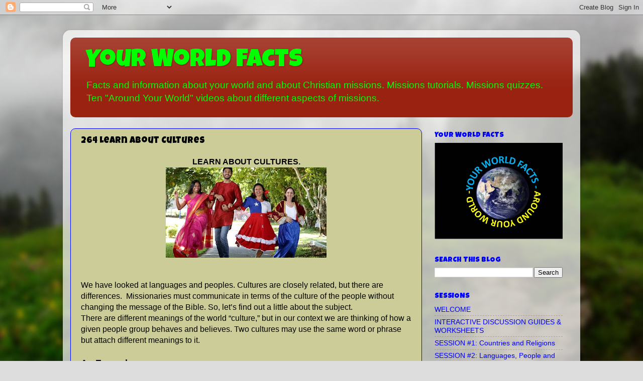

--- FILE ---
content_type: text/html; charset=UTF-8
request_url: http://www.yourworldfacts.net/2015/11/learn-about-cultures-we-have-looked-at.html
body_size: 14745
content:
<!DOCTYPE html>
<html class='v2' dir='ltr' lang='en'>
<head>
<link href='https://www.blogger.com/static/v1/widgets/335934321-css_bundle_v2.css' rel='stylesheet' type='text/css'/>
<meta content='width=1100' name='viewport'/>
<meta content='text/html; charset=UTF-8' http-equiv='Content-Type'/>
<meta content='blogger' name='generator'/>
<link href='http://www.yourworldfacts.net/favicon.ico' rel='icon' type='image/x-icon'/>
<link href='http://www.yourworldfacts.net/2015/11/learn-about-cultures-we-have-looked-at.html' rel='canonical'/>
<link rel="alternate" type="application/atom+xml" title="Your World Facts - Atom" href="http://www.yourworldfacts.net/feeds/posts/default" />
<link rel="alternate" type="application/rss+xml" title="Your World Facts - RSS" href="http://www.yourworldfacts.net/feeds/posts/default?alt=rss" />
<link rel="service.post" type="application/atom+xml" title="Your World Facts - Atom" href="https://www.blogger.com/feeds/4974680565290134503/posts/default" />

<link rel="alternate" type="application/atom+xml" title="Your World Facts - Atom" href="http://www.yourworldfacts.net/feeds/1817670766765239680/comments/default" />
<!--Can't find substitution for tag [blog.ieCssRetrofitLinks]-->
<link href='https://blogger.googleusercontent.com/img/b/R29vZ2xl/AVvXsEh1SKC_yks4EtGdsQKTSxM29CJCUsRSyGajsaLa8UGOiZ3LkVtiz9F9IQWdeXhpIGRg9OyLWnErh-UwlulKRy-oWK3cm1igiZgs9AI21wkw8yJtaGq1GHtGu2xx6y6gS6muD-WYq8E31ys/s320/Cultures.jpg' rel='image_src'/>
<meta content='http://www.yourworldfacts.net/2015/11/learn-about-cultures-we-have-looked-at.html' property='og:url'/>
<meta content='264 Learn About Cultures' property='og:title'/>
<meta content='Watch the video series Around Your World. Find out about countries, peoples, languages, religions and missions.' property='og:description'/>
<meta content='https://blogger.googleusercontent.com/img/b/R29vZ2xl/AVvXsEh1SKC_yks4EtGdsQKTSxM29CJCUsRSyGajsaLa8UGOiZ3LkVtiz9F9IQWdeXhpIGRg9OyLWnErh-UwlulKRy-oWK3cm1igiZgs9AI21wkw8yJtaGq1GHtGu2xx6y6gS6muD-WYq8E31ys/w1200-h630-p-k-no-nu/Cultures.jpg' property='og:image'/>
<title>Your World Facts: 264 Learn About Cultures</title>
<style type='text/css'>@font-face{font-family:'Luckiest Guy';font-style:normal;font-weight:400;font-display:swap;src:url(//fonts.gstatic.com/s/luckiestguy/v25/_gP_1RrxsjcxVyin9l9n_j2hQ952ijl7aSqP.woff2)format('woff2');unicode-range:U+0100-02BA,U+02BD-02C5,U+02C7-02CC,U+02CE-02D7,U+02DD-02FF,U+0304,U+0308,U+0329,U+1D00-1DBF,U+1E00-1E9F,U+1EF2-1EFF,U+2020,U+20A0-20AB,U+20AD-20C0,U+2113,U+2C60-2C7F,U+A720-A7FF;}@font-face{font-family:'Luckiest Guy';font-style:normal;font-weight:400;font-display:swap;src:url(//fonts.gstatic.com/s/luckiestguy/v25/_gP_1RrxsjcxVyin9l9n_j2hTd52ijl7aQ.woff2)format('woff2');unicode-range:U+0000-00FF,U+0131,U+0152-0153,U+02BB-02BC,U+02C6,U+02DA,U+02DC,U+0304,U+0308,U+0329,U+2000-206F,U+20AC,U+2122,U+2191,U+2193,U+2212,U+2215,U+FEFF,U+FFFD;}</style>
<style id='page-skin-1' type='text/css'><!--
/*-----------------------------------------------
Blogger Template Style
Name:     Picture Window
Designer: Blogger
URL:      www.blogger.com
----------------------------------------------- */
/* Content
----------------------------------------------- */
body {
font: normal normal 16px Arial, Tahoma, Helvetica, FreeSans, sans-serif;
color: #000000;
background: #dddddd url(//themes.googleusercontent.com/image?id=1fupio4xM9eVxyr-k5QC5RiCJlYR35r9dXsp63RKsKt64v33poi2MvnjkX_1MULBY8BsT) repeat-x fixed bottom center;
}
html body .region-inner {
min-width: 0;
max-width: 100%;
width: auto;
}
.content-outer {
font-size: 90%;
}
a:link {
text-decoration:none;
color: #0000ff;
}
a:visited {
text-decoration:none;
color: #992211;
}
a:hover {
text-decoration:underline;
color: #992211;
}
.content-outer {
background: transparent url(//www.blogblog.com/1kt/transparent/white80.png) repeat scroll top left;
-moz-border-radius: 15px;
-webkit-border-radius: 15px;
-goog-ms-border-radius: 15px;
border-radius: 15px;
-moz-box-shadow: 0 0 3px rgba(0, 0, 0, .15);
-webkit-box-shadow: 0 0 3px rgba(0, 0, 0, .15);
-goog-ms-box-shadow: 0 0 3px rgba(0, 0, 0, .15);
box-shadow: 0 0 3px rgba(0, 0, 0, .15);
margin: 30px auto;
}
.content-inner {
padding: 15px;
}
/* Header
----------------------------------------------- */
.header-outer {
background: #992211 url(//www.blogblog.com/1kt/transparent/header_gradient_shade.png) repeat-x scroll top left;
_background-image: none;
color: #00ff00;
-moz-border-radius: 10px;
-webkit-border-radius: 10px;
-goog-ms-border-radius: 10px;
border-radius: 10px;
}
.Header img, .Header #header-inner {
-moz-border-radius: 10px;
-webkit-border-radius: 10px;
-goog-ms-border-radius: 10px;
border-radius: 10px;
}
.header-inner .Header .titlewrapper,
.header-inner .Header .descriptionwrapper {
padding-left: 30px;
padding-right: 30px;
}
.Header h1 {
font: normal normal 50px Luckiest Guy;
text-shadow: 1px 1px 3px rgba(0, 0, 0, 0.3);
}
.Header h1 a {
color: #00ff00;
}
.Header .description {
font-size: 130%;
}
/* Tabs
----------------------------------------------- */
.tabs-inner {
margin: .5em 0 0;
padding: 0;
}
.tabs-inner .section {
margin: 0;
}
.tabs-inner .widget ul {
padding: 0;
background: #f5f5f5 url(//www.blogblog.com/1kt/transparent/tabs_gradient_shade.png) repeat scroll bottom;
-moz-border-radius: 10px;
-webkit-border-radius: 10px;
-goog-ms-border-radius: 10px;
border-radius: 10px;
}
.tabs-inner .widget li {
border: none;
}
.tabs-inner .widget li a {
display: inline-block;
padding: .5em 1em;
margin-right: 0;
color: #0000ff;
font: normal normal 15px Arial, Tahoma, Helvetica, FreeSans, sans-serif;
-moz-border-radius: 0 0 0 0;
-webkit-border-top-left-radius: 0;
-webkit-border-top-right-radius: 0;
-goog-ms-border-radius: 0 0 0 0;
border-radius: 0 0 0 0;
background: transparent none no-repeat scroll top left;
border-right: 1px solid #cccccc;
}
.tabs-inner .widget li:first-child a {
padding-left: 1.25em;
-moz-border-radius-topleft: 10px;
-moz-border-radius-bottomleft: 10px;
-webkit-border-top-left-radius: 10px;
-webkit-border-bottom-left-radius: 10px;
-goog-ms-border-top-left-radius: 10px;
-goog-ms-border-bottom-left-radius: 10px;
border-top-left-radius: 10px;
border-bottom-left-radius: 10px;
}
.tabs-inner .widget li.selected a,
.tabs-inner .widget li a:hover {
position: relative;
z-index: 1;
background: #ffffff url(//www.blogblog.com/1kt/transparent/tabs_gradient_shade.png) repeat scroll bottom;
color: #000000;
-moz-box-shadow: 0 0 0 rgba(0, 0, 0, .15);
-webkit-box-shadow: 0 0 0 rgba(0, 0, 0, .15);
-goog-ms-box-shadow: 0 0 0 rgba(0, 0, 0, .15);
box-shadow: 0 0 0 rgba(0, 0, 0, .15);
}
/* Headings
----------------------------------------------- */
h2 {
font: normal normal 100% Luckiest Guy;
text-transform: uppercase;
color: #0000ff;
margin: .5em 0;
}
/* Main
----------------------------------------------- */
.main-outer {
background: transparent none repeat scroll top center;
-moz-border-radius: 0 0 0 0;
-webkit-border-top-left-radius: 0;
-webkit-border-top-right-radius: 0;
-webkit-border-bottom-left-radius: 0;
-webkit-border-bottom-right-radius: 0;
-goog-ms-border-radius: 0 0 0 0;
border-radius: 0 0 0 0;
-moz-box-shadow: 0 0 0 rgba(0, 0, 0, .15);
-webkit-box-shadow: 0 0 0 rgba(0, 0, 0, .15);
-goog-ms-box-shadow: 0 0 0 rgba(0, 0, 0, .15);
box-shadow: 0 0 0 rgba(0, 0, 0, .15);
}
.main-inner {
padding: 15px 5px 20px;
}
.main-inner .column-center-inner {
padding: 0 0;
}
.main-inner .column-left-inner {
padding-left: 0;
}
.main-inner .column-right-inner {
padding-right: 0;
}
/* Posts
----------------------------------------------- */
h3.post-title {
margin: 0;
font: normal normal 18px Luckiest Guy;
}
.comments h4 {
margin: 1em 0 0;
font: normal normal 18px Luckiest Guy;
}
.date-header span {
color: #333333;
}
.post-outer {
background-color: #cccc99;
border: solid 1px #0000ff;
-moz-border-radius: 10px;
-webkit-border-radius: 10px;
border-radius: 10px;
-goog-ms-border-radius: 10px;
padding: 15px 20px;
margin: 0 -20px 20px;
}
.post-body {
line-height: 1.4;
font-size: 110%;
position: relative;
}
.post-header {
margin: 0 0 1.5em;
color: #333333;
line-height: 1.6;
}
.post-footer {
margin: .5em 0 0;
color: #333333;
line-height: 1.6;
}
#blog-pager {
font-size: 140%
}
#comments .comment-author {
padding-top: 1.5em;
border-top: dashed 1px #ccc;
border-top: dashed 1px rgba(128, 128, 128, .5);
background-position: 0 1.5em;
}
#comments .comment-author:first-child {
padding-top: 0;
border-top: none;
}
.avatar-image-container {
margin: .2em 0 0;
}
/* Comments
----------------------------------------------- */
.comments .comments-content .icon.blog-author {
background-repeat: no-repeat;
background-image: url([data-uri]);
}
.comments .comments-content .loadmore a {
border-top: 1px solid #992211;
border-bottom: 1px solid #992211;
}
.comments .continue {
border-top: 2px solid #992211;
}
/* Widgets
----------------------------------------------- */
.widget ul, .widget #ArchiveList ul.flat {
padding: 0;
list-style: none;
}
.widget ul li, .widget #ArchiveList ul.flat li {
border-top: dashed 1px #ccc;
border-top: dashed 1px rgba(128, 128, 128, .5);
}
.widget ul li:first-child, .widget #ArchiveList ul.flat li:first-child {
border-top: none;
}
.widget .post-body ul {
list-style: disc;
}
.widget .post-body ul li {
border: none;
}
/* Footer
----------------------------------------------- */
.footer-outer {
color:#eeeeee;
background: transparent url(https://resources.blogblog.com/blogblog/data/1kt/transparent/black50.png) repeat scroll top left;
-moz-border-radius: 10px 10px 10px 10px;
-webkit-border-top-left-radius: 10px;
-webkit-border-top-right-radius: 10px;
-webkit-border-bottom-left-radius: 10px;
-webkit-border-bottom-right-radius: 10px;
-goog-ms-border-radius: 10px 10px 10px 10px;
border-radius: 10px 10px 10px 10px;
-moz-box-shadow: 0 0 0 rgba(0, 0, 0, .15);
-webkit-box-shadow: 0 0 0 rgba(0, 0, 0, .15);
-goog-ms-box-shadow: 0 0 0 rgba(0, 0, 0, .15);
box-shadow: 0 0 0 rgba(0, 0, 0, .15);
}
.footer-inner {
padding: 10px 5px 20px;
}
.footer-outer a {
color: #ffffdd;
}
.footer-outer a:visited {
color: #cccc99;
}
.footer-outer a:hover {
color: #ffffff;
}
.footer-outer .widget h2 {
color: #bbbbbb;
}
/* Mobile
----------------------------------------------- */
html body.mobile {
height: auto;
}
html body.mobile {
min-height: 480px;
background-size: 100% auto;
}
.mobile .body-fauxcolumn-outer {
background: transparent none repeat scroll top left;
}
html .mobile .mobile-date-outer, html .mobile .blog-pager {
border-bottom: none;
background: transparent none repeat scroll top center;
margin-bottom: 10px;
}
.mobile .date-outer {
background: transparent none repeat scroll top center;
}
.mobile .header-outer, .mobile .main-outer,
.mobile .post-outer, .mobile .footer-outer {
-moz-border-radius: 0;
-webkit-border-radius: 0;
-goog-ms-border-radius: 0;
border-radius: 0;
}
.mobile .content-outer,
.mobile .main-outer,
.mobile .post-outer {
background: inherit;
border: none;
}
.mobile .content-outer {
font-size: 100%;
}
.mobile-link-button {
background-color: #0000ff;
}
.mobile-link-button a:link, .mobile-link-button a:visited {
color: #cccc99;
}
.mobile-index-contents {
color: #000000;
}
.mobile .tabs-inner .PageList .widget-content {
background: #ffffff url(//www.blogblog.com/1kt/transparent/tabs_gradient_shade.png) repeat scroll bottom;
color: #000000;
}
.mobile .tabs-inner .PageList .widget-content .pagelist-arrow {
border-left: 1px solid #cccccc;
}

--></style>
<style id='template-skin-1' type='text/css'><!--
body {
min-width: 1030px;
}
.content-outer, .content-fauxcolumn-outer, .region-inner {
min-width: 1030px;
max-width: 1030px;
_width: 1030px;
}
.main-inner .columns {
padding-left: 0;
padding-right: 300px;
}
.main-inner .fauxcolumn-center-outer {
left: 0;
right: 300px;
/* IE6 does not respect left and right together */
_width: expression(this.parentNode.offsetWidth -
parseInt("0") -
parseInt("300px") + 'px');
}
.main-inner .fauxcolumn-left-outer {
width: 0;
}
.main-inner .fauxcolumn-right-outer {
width: 300px;
}
.main-inner .column-left-outer {
width: 0;
right: 100%;
margin-left: -0;
}
.main-inner .column-right-outer {
width: 300px;
margin-right: -300px;
}
#layout {
min-width: 0;
}
#layout .content-outer {
min-width: 0;
width: 800px;
}
#layout .region-inner {
min-width: 0;
width: auto;
}
body#layout div.add_widget {
padding: 8px;
}
body#layout div.add_widget a {
margin-left: 32px;
}
--></style>
<style>
    body {background-image:url(\/\/themes.googleusercontent.com\/image?id=1fupio4xM9eVxyr-k5QC5RiCJlYR35r9dXsp63RKsKt64v33poi2MvnjkX_1MULBY8BsT);}
    
@media (max-width: 200px) { body {background-image:url(\/\/themes.googleusercontent.com\/image?id=1fupio4xM9eVxyr-k5QC5RiCJlYR35r9dXsp63RKsKt64v33poi2MvnjkX_1MULBY8BsT&options=w200);}}
@media (max-width: 400px) and (min-width: 201px) { body {background-image:url(\/\/themes.googleusercontent.com\/image?id=1fupio4xM9eVxyr-k5QC5RiCJlYR35r9dXsp63RKsKt64v33poi2MvnjkX_1MULBY8BsT&options=w400);}}
@media (max-width: 800px) and (min-width: 401px) { body {background-image:url(\/\/themes.googleusercontent.com\/image?id=1fupio4xM9eVxyr-k5QC5RiCJlYR35r9dXsp63RKsKt64v33poi2MvnjkX_1MULBY8BsT&options=w800);}}
@media (max-width: 1200px) and (min-width: 801px) { body {background-image:url(\/\/themes.googleusercontent.com\/image?id=1fupio4xM9eVxyr-k5QC5RiCJlYR35r9dXsp63RKsKt64v33poi2MvnjkX_1MULBY8BsT&options=w1200);}}
/* Last tag covers anything over one higher than the previous max-size cap. */
@media (min-width: 1201px) { body {background-image:url(\/\/themes.googleusercontent.com\/image?id=1fupio4xM9eVxyr-k5QC5RiCJlYR35r9dXsp63RKsKt64v33poi2MvnjkX_1MULBY8BsT&options=w1600);}}
  </style>
<link href='https://www.blogger.com/dyn-css/authorization.css?targetBlogID=4974680565290134503&amp;zx=16023685-a0fd-48ba-9062-77cff3edd131' media='none' onload='if(media!=&#39;all&#39;)media=&#39;all&#39;' rel='stylesheet'/><noscript><link href='https://www.blogger.com/dyn-css/authorization.css?targetBlogID=4974680565290134503&amp;zx=16023685-a0fd-48ba-9062-77cff3edd131' rel='stylesheet'/></noscript>
<meta name='google-adsense-platform-account' content='ca-host-pub-1556223355139109'/>
<meta name='google-adsense-platform-domain' content='blogspot.com'/>

</head>
<body class='loading variant-shade'>
<div class='navbar section' id='navbar' name='Navbar'><div class='widget Navbar' data-version='1' id='Navbar1'><script type="text/javascript">
    function setAttributeOnload(object, attribute, val) {
      if(window.addEventListener) {
        window.addEventListener('load',
          function(){ object[attribute] = val; }, false);
      } else {
        window.attachEvent('onload', function(){ object[attribute] = val; });
      }
    }
  </script>
<div id="navbar-iframe-container"></div>
<script type="text/javascript" src="https://apis.google.com/js/platform.js"></script>
<script type="text/javascript">
      gapi.load("gapi.iframes:gapi.iframes.style.bubble", function() {
        if (gapi.iframes && gapi.iframes.getContext) {
          gapi.iframes.getContext().openChild({
              url: 'https://www.blogger.com/navbar/4974680565290134503?po\x3d1817670766765239680\x26origin\x3dhttp://www.yourworldfacts.net',
              where: document.getElementById("navbar-iframe-container"),
              id: "navbar-iframe"
          });
        }
      });
    </script><script type="text/javascript">
(function() {
var script = document.createElement('script');
script.type = 'text/javascript';
script.src = '//pagead2.googlesyndication.com/pagead/js/google_top_exp.js';
var head = document.getElementsByTagName('head')[0];
if (head) {
head.appendChild(script);
}})();
</script>
</div></div>
<div class='body-fauxcolumns'>
<div class='fauxcolumn-outer body-fauxcolumn-outer'>
<div class='cap-top'>
<div class='cap-left'></div>
<div class='cap-right'></div>
</div>
<div class='fauxborder-left'>
<div class='fauxborder-right'></div>
<div class='fauxcolumn-inner'>
</div>
</div>
<div class='cap-bottom'>
<div class='cap-left'></div>
<div class='cap-right'></div>
</div>
</div>
</div>
<div class='content'>
<div class='content-fauxcolumns'>
<div class='fauxcolumn-outer content-fauxcolumn-outer'>
<div class='cap-top'>
<div class='cap-left'></div>
<div class='cap-right'></div>
</div>
<div class='fauxborder-left'>
<div class='fauxborder-right'></div>
<div class='fauxcolumn-inner'>
</div>
</div>
<div class='cap-bottom'>
<div class='cap-left'></div>
<div class='cap-right'></div>
</div>
</div>
</div>
<div class='content-outer'>
<div class='content-cap-top cap-top'>
<div class='cap-left'></div>
<div class='cap-right'></div>
</div>
<div class='fauxborder-left content-fauxborder-left'>
<div class='fauxborder-right content-fauxborder-right'></div>
<div class='content-inner'>
<header>
<div class='header-outer'>
<div class='header-cap-top cap-top'>
<div class='cap-left'></div>
<div class='cap-right'></div>
</div>
<div class='fauxborder-left header-fauxborder-left'>
<div class='fauxborder-right header-fauxborder-right'></div>
<div class='region-inner header-inner'>
<div class='header section' id='header' name='Header'><div class='widget Header' data-version='1' id='Header1'>
<div id='header-inner'>
<div class='titlewrapper'>
<h1 class='title'>
<a href='http://www.yourworldfacts.net/'>
Your World Facts
</a>
</h1>
</div>
<div class='descriptionwrapper'>
<p class='description'><span>Facts and information about your world and about Christian missions. Missions tutorials. Missions quizzes. Ten "Around Your World" videos about different aspects of missions.</span></p>
</div>
</div>
</div></div>
</div>
</div>
<div class='header-cap-bottom cap-bottom'>
<div class='cap-left'></div>
<div class='cap-right'></div>
</div>
</div>
</header>
<div class='tabs-outer'>
<div class='tabs-cap-top cap-top'>
<div class='cap-left'></div>
<div class='cap-right'></div>
</div>
<div class='fauxborder-left tabs-fauxborder-left'>
<div class='fauxborder-right tabs-fauxborder-right'></div>
<div class='region-inner tabs-inner'>
<div class='tabs no-items section' id='crosscol' name='Cross-Column'></div>
<div class='tabs no-items section' id='crosscol-overflow' name='Cross-Column 2'></div>
</div>
</div>
<div class='tabs-cap-bottom cap-bottom'>
<div class='cap-left'></div>
<div class='cap-right'></div>
</div>
</div>
<div class='main-outer'>
<div class='main-cap-top cap-top'>
<div class='cap-left'></div>
<div class='cap-right'></div>
</div>
<div class='fauxborder-left main-fauxborder-left'>
<div class='fauxborder-right main-fauxborder-right'></div>
<div class='region-inner main-inner'>
<div class='columns fauxcolumns'>
<div class='fauxcolumn-outer fauxcolumn-center-outer'>
<div class='cap-top'>
<div class='cap-left'></div>
<div class='cap-right'></div>
</div>
<div class='fauxborder-left'>
<div class='fauxborder-right'></div>
<div class='fauxcolumn-inner'>
</div>
</div>
<div class='cap-bottom'>
<div class='cap-left'></div>
<div class='cap-right'></div>
</div>
</div>
<div class='fauxcolumn-outer fauxcolumn-left-outer'>
<div class='cap-top'>
<div class='cap-left'></div>
<div class='cap-right'></div>
</div>
<div class='fauxborder-left'>
<div class='fauxborder-right'></div>
<div class='fauxcolumn-inner'>
</div>
</div>
<div class='cap-bottom'>
<div class='cap-left'></div>
<div class='cap-right'></div>
</div>
</div>
<div class='fauxcolumn-outer fauxcolumn-right-outer'>
<div class='cap-top'>
<div class='cap-left'></div>
<div class='cap-right'></div>
</div>
<div class='fauxborder-left'>
<div class='fauxborder-right'></div>
<div class='fauxcolumn-inner'>
</div>
</div>
<div class='cap-bottom'>
<div class='cap-left'></div>
<div class='cap-right'></div>
</div>
</div>
<!-- corrects IE6 width calculation -->
<div class='columns-inner'>
<div class='column-center-outer'>
<div class='column-center-inner'>
<div class='main section' id='main' name='Main'><div class='widget Blog' data-version='1' id='Blog1'>
<div class='blog-posts hfeed'>

          <div class="date-outer">
        

          <div class="date-posts">
        
<div class='post-outer'>
<div class='post hentry uncustomized-post-template' itemprop='blogPost' itemscope='itemscope' itemtype='http://schema.org/BlogPosting'>
<meta content='https://blogger.googleusercontent.com/img/b/R29vZ2xl/AVvXsEh1SKC_yks4EtGdsQKTSxM29CJCUsRSyGajsaLa8UGOiZ3LkVtiz9F9IQWdeXhpIGRg9OyLWnErh-UwlulKRy-oWK3cm1igiZgs9AI21wkw8yJtaGq1GHtGu2xx6y6gS6muD-WYq8E31ys/s320/Cultures.jpg' itemprop='image_url'/>
<meta content='4974680565290134503' itemprop='blogId'/>
<meta content='1817670766765239680' itemprop='postId'/>
<a name='1817670766765239680'></a>
<h3 class='post-title entry-title' itemprop='name'>
264 Learn About Cultures
</h3>
<div class='post-header'>
<div class='post-header-line-1'></div>
</div>
<div class='post-body entry-content' id='post-body-1817670766765239680' itemprop='description articleBody'>
<div dir="ltr" style="text-align: left;" trbidi="on">
<div style="margin: 0in 0in 12pt; text-align: center;">
<span style="font-family: &quot;arial&quot; , &quot;helvetica&quot; , sans-serif;"><b>LEARN ABOUT CULTURES.</b></span><br />
<div class="separator" style="clear: both; text-align: center;">
<a href="https://blogger.googleusercontent.com/img/b/R29vZ2xl/AVvXsEh1SKC_yks4EtGdsQKTSxM29CJCUsRSyGajsaLa8UGOiZ3LkVtiz9F9IQWdeXhpIGRg9OyLWnErh-UwlulKRy-oWK3cm1igiZgs9AI21wkw8yJtaGq1GHtGu2xx6y6gS6muD-WYq8E31ys/s1600/Cultures.jpg" imageanchor="1" style="margin-left: 1em; margin-right: 1em;"><img border="0" height="180" src="https://blogger.googleusercontent.com/img/b/R29vZ2xl/AVvXsEh1SKC_yks4EtGdsQKTSxM29CJCUsRSyGajsaLa8UGOiZ3LkVtiz9F9IQWdeXhpIGRg9OyLWnErh-UwlulKRy-oWK3cm1igiZgs9AI21wkw8yJtaGq1GHtGu2xx6y6gS6muD-WYq8E31ys/s320/Cultures.jpg" width="320" /></a></div>
<span style="font-family: &quot;arial&quot; , &quot;helvetica&quot; , sans-serif;"><b><br />
</b></span></div>
<div class="MsoNormal" style="text-indent: 0in;">
<span style="font-family: &quot;arial&quot; , &quot;helvetica&quot; , sans-serif;">We have looked at languages and peoples. Cultures are closely related, but there are differences.&nbsp; Missionaries must communicate in terms of the culture of the people without changing the message of the Bible. So, let&#8217;s find out a little about the subject.<o:p></o:p></span></div>
<div class="MsoNormal" style="text-indent: 0in;">
<span style="font-family: &quot;arial&quot; , &quot;helvetica&quot; , sans-serif;">There are different meanings of the world &#8220;culture,&#8221; but in our context we are thinking of how a given people group behaves and believes. Two cultures may use the same word or phrase but attach different meanings to it. <o:p></o:p></span></div>
<div style="text-align: left;">
<span style="font-family: &quot;arial&quot; , &quot;helvetica&quot; , sans-serif;"><b><br />
</b></span></div>
<div style="text-align: left;">
<span style="font-family: &quot;arial&quot; , &quot;helvetica&quot; , sans-serif; font-size: large;"><b>An Example</b></span></div>
<div style="text-align: left;">
<span style="font-family: &quot;arial&quot; , &quot;helvetica&quot; , sans-serif;"><b><br />
</b></span></div>
<div class="MsoNormal" style="text-indent: 0in;">
<span style="font-family: &quot;arial&quot; , &quot;helvetica&quot; , sans-serif;">I was talking to a fellow worker in Nigeria who is a national. I used the phrase, &#8220;You can&#8217;t teach old dogs new tricks.&#8221; I asked him if he understood what it meant. He replied, &#8220;I understand very well. The old dogs know all the tricks, so you can&#8217;t teach them anything new.&#8221; This highlighted the difference between our cultures. His culture respects and honors old people for their wisdom and experience. Ours tends to write them off as being set in their ways and unteachable. Knowing this would give the missionary a clue as to how to approach these people with the gospel message.<o:p></o:p></span></div>
<div style="text-align: left; text-indent: 0in;">
<span class="Heading1Char" style="font-family: &quot;arial&quot; , &quot;helvetica&quot; , sans-serif;"><b><br />
</b></span></div>
<div style="text-align: left; text-indent: 0in;">
<span class="Heading1Char" style="font-family: &quot;arial&quot; , &quot;helvetica&quot; , sans-serif; font-size: large;"><b>Gestures Are Also Important.</b></span></div>
<div class="MsoNormal" style="text-indent: 0in;">
<span style="font-family: &quot;arial&quot; , &quot;helvetica&quot; , sans-serif;"><br />
For instance, in some countries in Africa a visitor might see men shaking their fists at him. This could be quite intimidating if the person didn&#8217;t know this was a friendly greeting. If you offer the smallest gift to a person from the Xhosa culture, they will hold out two cupped hands. This could be interpreted as a demand for something bigger. In fact, they are saying, &#8220;Your gift is so big, I need two hands to receive it.&#8221; In some Asian countries, you have to receive a gift with your right hand. This was difficult for me to remember, because I&#8217;m left handed.<o:p></o:p></span></div>
<div class="MsoNormal" style="text-indent: 0in;">
<span style="font-family: &quot;arial&quot; , &quot;helvetica&quot; , sans-serif;">These are a few of thousands of examples of cultural differences that could cause a missionary to unknowingly offend or misunderstand the people they trying to reach. Because of this, most missionaries take general cross-cultural communication courses before leaving for the mission field. They also try to learn as much as they can about the specific culture of the people they are planning to reach. Sometimes this is only discovered by trial and error, so the missionary needs to be sensitive and willing to learn.<o:p></o:p></span></div>
<div style="text-align: left;">
<span style="font-family: &quot;arial&quot; , &quot;helvetica&quot; , sans-serif;"><b><br />
</b></span></div>
<div style="text-align: left;">
<span style="font-family: &quot;arial&quot; , &quot;helvetica&quot; , sans-serif; font-size: large;"><b>Culture Shock.</b></span></div>
<div class="MsoNormal" style="text-indent: 0in;">
<span style="font-family: &quot;arial&quot; , &quot;helvetica&quot; , sans-serif;"><br />
Missionaries often experience culture shock when moving to a new society. After being away for many years, they may experience reverse culture shock on their return. They may be so engrossed in their new culture that they have forgotten how to act at home. On the other hand, they may find that the home culture has changed significantly during their absence.</span></div>
<div style="text-align: left; text-indent: 0in;">
<span style="font-family: &quot;helvetica neue&quot; , &quot;arial&quot; , &quot;helvetica&quot; , sans-serif; font-size: large; text-indent: 0in;"><b><br />
</b></span></div>
<div style="text-align: left; text-indent: 0in;">
<div style="text-align: center;">
<span style="font-family: &quot;helvetica neue&quot; , &quot;arial&quot; , &quot;helvetica&quot; , sans-serif; font-size: x-large; text-indent: 0in;"><b>DIG DEEPER!</b></span></div>
</div>
<div class="separator" style="clear: both; text-align: center;">
</div>
<div style="text-align: center;">
<div class="separator" style="clear: both; text-align: center;">
<a href="https://blogger.googleusercontent.com/img/b/R29vZ2xl/AVvXsEg1v9YnRXfduVO7tS2Sg4GGWbh3HxU6EEidjZUbH-9xI6uEHs0qwkhyXavwCHe0CAd2BZ1iVZQxiLPgjy3m6kBxRai0rPIJ8VwZamvymTJM0DEUPlAzBW3DK_WrYcbCKo5K7XDDkRSoLPs/s1600/Dig+Deeper+Logo.jpg" imageanchor="1" style="margin-left: 1em; margin-right: 1em;"><img border="0" height="480" src="https://blogger.googleusercontent.com/img/b/R29vZ2xl/AVvXsEg1v9YnRXfduVO7tS2Sg4GGWbh3HxU6EEidjZUbH-9xI6uEHs0qwkhyXavwCHe0CAd2BZ1iVZQxiLPgjy3m6kBxRai0rPIJ8VwZamvymTJM0DEUPlAzBW3DK_WrYcbCKo5K7XDDkRSoLPs/s640/Dig+Deeper+Logo.jpg" width="640" /></a></div>
<span style="font-family: &quot;helvetica neue&quot; , &quot;arial&quot; , &quot;helvetica&quot; , sans-serif; font-size: large; text-indent: 0in;"><br />
</span></div>
<div style="text-align: center;">
<span style="font-family: &quot;helvetica neue&quot; , &quot;arial&quot; , &quot;helvetica&quot; , sans-serif; font-size: large; text-indent: 0in;"><a href="http://www.yourworldfacts.net/2015/11/265-dig-deeper-cultures.html" style="background-color: #e69138;">Click here</a> to find out more about cultures</span></div>
<span style="font-family: &quot;helvetica neue&quot; , &quot;arial&quot; , &quot;helvetica&quot; , sans-serif; font-size: large;"><b><br />
</b></span> <span style="font-family: &quot;helvetica neue&quot; , &quot;arial&quot; , &quot;helvetica&quot; , sans-serif; font-size: large;"><b>Go To:</b></span><br />
<span style="font-family: &quot;helvetica neue&quot; , &quot;arial&quot; , &quot;helvetica&quot; , sans-serif; font-size: medium;"><a href="http://www.yourworldfacts.net/p/session-4.html"><b>Session #2 home page</b></a></span><br />
<span style="background-color: #cccc99; color: #333333; font-family: &quot;helvetica neue&quot; , &quot;arial&quot; , &quot;helvetica&quot; , sans-serif; font-size: medium; font-weight: bold;"><a href="http://www.yourworldfacts.net/2015/11/learn-about-languages-lets-discuss.html" style="color: #771100; text-decoration: none;">Learn about Languages</a></span><br />
<div style="background-color: #cccc99; color: #333333; font-family: Arial, Tahoma, Helvetica, FreeSans, sans-serif; font-size: 14.85px; font-weight: bold; line-height: 20.79px;">
<div style="font-family: arial, tahoma, helvetica, freesans, sans-serif; font-size: 14.85px;">
<span style="font-family: &quot;helvetica neue&quot; , &quot;arial&quot; , &quot;helvetica&quot; , sans-serif; font-size: medium;"><a href="http://www.yourworldfacts.net/2015/11/learn-aboutpeoples-peoples-or-nations.html" style="color: #771100; text-decoration: none;">Learn about Peoples</a></span></div>
<span style="font-family: &quot;helvetica neue&quot; , &quot;arial&quot; , &quot;helvetica&quot; , sans-serif;"><a href="http://www.yourworldfacts.net/2015/08/welcome-this-website-accompanies-video.html">Welcome Page</a></span></div>
</div>
<div style='clear: both;'></div>
</div>
<div class='post-footer'>
<div class='post-footer-line post-footer-line-1'>
<span class='post-author vcard'>
</span>
<span class='post-timestamp'>
</span>
<span class='post-comment-link'>
</span>
<span class='post-icons'>
<span class='item-action'>
<a href='https://www.blogger.com/email-post/4974680565290134503/1817670766765239680' title='Email Post'>
<img alt='' class='icon-action' height='13' src='https://resources.blogblog.com/img/icon18_email.gif' width='18'/>
</a>
</span>
<span class='item-control blog-admin pid-1657279270'>
<a href='https://www.blogger.com/post-edit.g?blogID=4974680565290134503&postID=1817670766765239680&from=pencil' title='Edit Post'>
<img alt='' class='icon-action' height='18' src='https://resources.blogblog.com/img/icon18_edit_allbkg.gif' width='18'/>
</a>
</span>
</span>
<div class='post-share-buttons goog-inline-block'>
</div>
</div>
<div class='post-footer-line post-footer-line-2'>
<span class='post-labels'>
Labels:
<a href='http://www.yourworldfacts.net/search/label/cross-cultural%20Communication' rel='tag'>cross-cultural Communication</a>,
<a href='http://www.yourworldfacts.net/search/label/Cultures%20and%20Culture%20Shock' rel='tag'>Cultures and Culture Shock</a>,
<a href='http://www.yourworldfacts.net/search/label/Dig%20Deeper%20-%20Session%20%2302' rel='tag'>Dig Deeper - Session #02</a>
</span>
</div>
<div class='post-footer-line post-footer-line-3'>
<span class='post-location'>
</span>
</div>
</div>
</div>
<div class='comments' id='comments'>
<a name='comments'></a>
<h4>No comments:</h4>
<div id='Blog1_comments-block-wrapper'>
<dl class='avatar-comment-indent' id='comments-block'>
</dl>
</div>
<p class='comment-footer'>
<div class='comment-form'>
<a name='comment-form'></a>
<h4 id='comment-post-message'>Post a Comment</h4>
<p>
</p>
<a href='https://www.blogger.com/comment/frame/4974680565290134503?po=1817670766765239680&hl=en&saa=85391&origin=http://www.yourworldfacts.net' id='comment-editor-src'></a>
<iframe allowtransparency='true' class='blogger-iframe-colorize blogger-comment-from-post' frameborder='0' height='410px' id='comment-editor' name='comment-editor' src='' width='100%'></iframe>
<script src='https://www.blogger.com/static/v1/jsbin/2830521187-comment_from_post_iframe.js' type='text/javascript'></script>
<script type='text/javascript'>
      BLOG_CMT_createIframe('https://www.blogger.com/rpc_relay.html');
    </script>
</div>
</p>
</div>
</div>

        </div></div>
      
</div>
<div class='blog-pager' id='blog-pager'>
<span id='blog-pager-newer-link'>
<a class='blog-pager-newer-link' href='http://www.yourworldfacts.net/2015/11/260-dig-deeper-languages.html' id='Blog1_blog-pager-newer-link' title='Newer Post'>Newer Post</a>
</span>
<span id='blog-pager-older-link'>
<a class='blog-pager-older-link' href='http://www.yourworldfacts.net/2015/11/265-dig-deeper-cultures.html' id='Blog1_blog-pager-older-link' title='Older Post'>Older Post</a>
</span>
<a class='home-link' href='http://www.yourworldfacts.net/'>Home</a>
</div>
<div class='clear'></div>
<div class='post-feeds'>
<div class='feed-links'>
Subscribe to:
<a class='feed-link' href='http://www.yourworldfacts.net/feeds/1817670766765239680/comments/default' target='_blank' type='application/atom+xml'>Post Comments (Atom)</a>
</div>
</div>
</div></div>
</div>
</div>
<div class='column-left-outer'>
<div class='column-left-inner'>
<aside>
</aside>
</div>
</div>
<div class='column-right-outer'>
<div class='column-right-inner'>
<aside>
<div class='sidebar section' id='sidebar-right-1'><div class='widget Image' data-version='1' id='Image1'>
<h2>Your World Facts</h2>
<div class='widget-content'>
<img alt='Your World Facts' height='227' id='Image1_img' src='https://blogger.googleusercontent.com/img/b/R29vZ2xl/AVvXsEjxM87-isi1OaSwHpKrUNqVYOA7ktbMB61hiqH4Yhdt18NxIv3gVOWTjQRbq5-zaa_7MOlSocGzJ3JaMO7iWx9EOFtPgexypvE7Fbv2BHXY8dHJYbnevOvJikpuJ8v5bytFvflVOO-P_JQ/s1600-r/Your+World+facts.jpg' width='302'/>
<br/>
</div>
<div class='clear'></div>
</div><div class='widget BlogSearch' data-version='1' id='BlogSearch1'>
<h2 class='title'>Search This Blog</h2>
<div class='widget-content'>
<div id='BlogSearch1_form'>
<form action='http://www.yourworldfacts.net/search' class='gsc-search-box' target='_top'>
<table cellpadding='0' cellspacing='0' class='gsc-search-box'>
<tbody>
<tr>
<td class='gsc-input'>
<input autocomplete='off' class='gsc-input' name='q' size='10' title='search' type='text' value=''/>
</td>
<td class='gsc-search-button'>
<input class='gsc-search-button' title='search' type='submit' value='Search'/>
</td>
</tr>
</tbody>
</table>
</form>
</div>
</div>
<div class='clear'></div>
</div><div class='widget PageList' data-version='1' id='PageList1'>
<h2>SESSIONS</h2>
<div class='widget-content'>
<ul>
<li>
<a href='http://www.yourworldfacts.net/p/welcome.html'>WELCOME</a>
</li>
<li>
<a href='http://www.yourworldfacts.net/p/discussiion-guides-handouts.html'>INTERACTIVE DISCUSSION GUIDES &amp; WORKSHEETS</a>
</li>
<li>
<a href='http://www.yourworldfacts.net/p/blog-page.html'>SESSION #1: Countries and Religions</a>
</li>
<li>
<a href='http://www.yourworldfacts.net/p/session-4.html'>SESSION #2: Languages, People and Cultures</a>
</li>
<li>
<a href='http://www.yourworldfacts.net/p/sesson-1-is-missions.html'>SESSION #3:  What do you think of missions?</a>
</li>
<li>
<a href='http://www.yourworldfacts.net/p/session-2.html'>SESSION #4: Is the Concept of Missions Really Needed?</a>
</li>
<li>
<a href='http://www.yourworldfacts.net/p/session-5.html'>SESSION #5: Mission Specialists</a>
</li>
<li>
<a href='http://www.yourworldfacts.net/p/session-6.html'>SESSION #6: Read All About It!</a>
</li>
<li>
<a href='http://www.yourworldfacts.net/p/blog-page_24.html'>SESSION #7: What the Bible Says</a>
</li>
<li>
<a href='http://www.yourworldfacts.net/p/blog-page_77.html'>SESSION #8: Supporting Missions</a>
</li>
<li>
<a href='http://www.yourworldfacts.net/p/session-9.html'>SESSION #9: Going Places</a>
</li>
<li>
<a href='http://www.yourworldfacts.net/p/session-10-going-further.html'>SESSION #10: Going Further</a>
</li>
<li>
<a href='http://www.yourworldfacts.net/p/dig-deeper.html'>DIG DEEPER</a>
</li>
</ul>
<div class='clear'></div>
</div>
</div><div class='widget Label' data-version='1' id='Label1'>
<h2>INDEX</h2>
<div class='widget-content list-label-widget-content'>
<ul>
<li>
<a dir='ltr' href='http://www.yourworldfacts.net/search/label/10%2F40%20Window'>10/40 Window</a>
</li>
<li>
<a dir='ltr' href='http://www.yourworldfacts.net/search/label/5fish%20App'>5fish App</a>
</li>
<li>
<a dir='ltr' href='http://www.yourworldfacts.net/search/label/About%20Us'>About Us</a>
</li>
<li>
<a dir='ltr' href='http://www.yourworldfacts.net/search/label/Abrahamic%20Covenant'>Abrahamic Covenant</a>
</li>
<li>
<a dir='ltr' href='http://www.yourworldfacts.net/search/label/Allan%20Starling'>Allan Starling</a>
</li>
<li>
<a dir='ltr' href='http://www.yourworldfacts.net/search/label/Animists'>Animists</a>
</li>
<li>
<a dir='ltr' href='http://www.yourworldfacts.net/search/label/Apps%20for%20Missions'>Apps for Missions</a>
</li>
<li>
<a dir='ltr' href='http://www.yourworldfacts.net/search/label/Around%20Your%20World'>Around Your World</a>
</li>
<li>
<a dir='ltr' href='http://www.yourworldfacts.net/search/label/Around%20Your%20World%20Series%20Overview'>Around Your World Series Overview</a>
</li>
<li>
<a dir='ltr' href='http://www.yourworldfacts.net/search/label/Atheists'>Atheists</a>
</li>
<li>
<a dir='ltr' href='http://www.yourworldfacts.net/search/label/Barriers%20to%20the%20gospel'>Barriers to the gospel</a>
</li>
<li>
<a dir='ltr' href='http://www.yourworldfacts.net/search/label/basic%20plan%20for%20each%20session'>basic plan for each session</a>
</li>
<li>
<a dir='ltr' href='http://www.yourworldfacts.net/search/label/Bible%20and%20Missions'>Bible and Missions</a>
</li>
<li>
<a dir='ltr' href='http://www.yourworldfacts.net/search/label/Bible%20Translation'>Bible Translation</a>
</li>
<li>
<a dir='ltr' href='http://www.yourworldfacts.net/search/label/Biographies%20of%20Missionaries'>Biographies of Missionaries</a>
</li>
<li>
<a dir='ltr' href='http://www.yourworldfacts.net/search/label/Books%20-%20Encouraging%20%26%20Inspiring'>Books - Encouraging &amp; Inspiring</a>
</li>
<li>
<a dir='ltr' href='http://www.yourworldfacts.net/search/label/Books%20-%20Enlightening%20%26%20Informative'>Books - Enlightening &amp; Informative</a>
</li>
<li>
<a dir='ltr' href='http://www.yourworldfacts.net/search/label/Books%20-%20Exhorting%20%26%20Challenging'>Books - Exhorting &amp; Challenging</a>
</li>
<li>
<a dir='ltr' href='http://www.yourworldfacts.net/search/label/Books%20-%20Index%20by%20Author'>Books - Index by Author</a>
</li>
<li>
<a dir='ltr' href='http://www.yourworldfacts.net/search/label/Books%20-%20Index%20by%20Title'>Books - Index by Title</a>
</li>
<li>
<a dir='ltr' href='http://www.yourworldfacts.net/search/label/Books%20-%20Sources'>Books - Sources</a>
</li>
<li>
<a dir='ltr' href='http://www.yourworldfacts.net/search/label/Books%20on%20Missions'>Books on Missions</a>
</li>
<li>
<a dir='ltr' href='http://www.yourworldfacts.net/search/label/Buddhists'>Buddhists</a>
</li>
<li>
<a dir='ltr' href='http://www.yourworldfacts.net/search/label/Calling%2FCommitment%20to%20missions'>Calling/Commitment to missions</a>
</li>
<li>
<a dir='ltr' href='http://www.yourworldfacts.net/search/label/Christianity'>Christianity</a>
</li>
<li>
<a dir='ltr' href='http://www.yourworldfacts.net/search/label/Closed%20Countries'>Closed Countries</a>
</li>
<li>
<a dir='ltr' href='http://www.yourworldfacts.net/search/label/Computer%20Literate%3F'>Computer Literate?</a>
</li>
<li>
<a dir='ltr' href='http://www.yourworldfacts.net/search/label/Computer%20Programmer'>Computer Programmer</a>
</li>
<li>
<a dir='ltr' href='http://www.yourworldfacts.net/search/label/Countries%20of%20the%20world'>Countries of the world</a>
</li>
<li>
<a dir='ltr' href='http://www.yourworldfacts.net/search/label/cross-cultural%20Communication'>cross-cultural Communication</a>
</li>
<li>
<a dir='ltr' href='http://www.yourworldfacts.net/search/label/Cultures'>Cultures</a>
</li>
<li>
<a dir='ltr' href='http://www.yourworldfacts.net/search/label/Cultures%20and%20Culture%20Shock'>Cultures and Culture Shock</a>
</li>
<li>
<a dir='ltr' href='http://www.yourworldfacts.net/search/label/Definitions'>Definitions</a>
</li>
<li>
<a dir='ltr' href='http://www.yourworldfacts.net/search/label/Denominational%20Missions'>Denominational Missions</a>
</li>
<li>
<a dir='ltr' href='http://www.yourworldfacts.net/search/label/Dialects'>Dialects</a>
</li>
<li>
<a dir='ltr' href='http://www.yourworldfacts.net/search/label/Dig%20Deeper'>Dig Deeper</a>
</li>
<li>
<a dir='ltr' href='http://www.yourworldfacts.net/search/label/Dig%20Deeper%20-%20Session%20%2301'>Dig Deeper - Session #01</a>
</li>
<li>
<a dir='ltr' href='http://www.yourworldfacts.net/search/label/Dig%20Deeper%20-%20Session%20%2302'>Dig Deeper - Session #02</a>
</li>
<li>
<a dir='ltr' href='http://www.yourworldfacts.net/search/label/Dig%20Deeper%20-%20Session%20%2303'>Dig Deeper - Session #03</a>
</li>
<li>
<a dir='ltr' href='http://www.yourworldfacts.net/search/label/Dig%20Deeper%20-%20Session%20%2304'>Dig Deeper - Session #04</a>
</li>
<li>
<a dir='ltr' href='http://www.yourworldfacts.net/search/label/Dig%20Deeper%20-%20Session%20%2305'>Dig Deeper - Session #05</a>
</li>
<li>
<a dir='ltr' href='http://www.yourworldfacts.net/search/label/Dig%20Deeper%20-%20Session%20%2306'>Dig Deeper - Session #06</a>
</li>
<li>
<a dir='ltr' href='http://www.yourworldfacts.net/search/label/Dig%20Deeper%20-%20Session%20%2307'>Dig Deeper - Session #07</a>
</li>
<li>
<a dir='ltr' href='http://www.yourworldfacts.net/search/label/Dig%20Deeper%20-%20Session%20%2308'>Dig Deeper - Session #08</a>
</li>
<li>
<a dir='ltr' href='http://www.yourworldfacts.net/search/label/Dig%20Deeper%20-%20Session%20%2309'>Dig Deeper - Session #09</a>
</li>
<li>
<a dir='ltr' href='http://www.yourworldfacts.net/search/label/Dig%20Deeper%20-%20Session%20%2310'>Dig Deeper - Session #10</a>
</li>
<li>
<a dir='ltr' href='http://www.yourworldfacts.net/search/label/Discussion%20Questions'>Discussion Questions</a>
</li>
<li>
<a dir='ltr' href='http://www.yourworldfacts.net/search/label/Doctrinal%20Statement'>Doctrinal Statement</a>
</li>
<li>
<a dir='ltr' href='http://www.yourworldfacts.net/search/label/Download%20the%20series'>Download the series</a>
</li>
<li>
<a dir='ltr' href='http://www.yourworldfacts.net/search/label/Download%20the%20videos'>Download the videos</a>
</li>
<li>
<a dir='ltr' href='http://www.yourworldfacts.net/search/label/English%20Speakers'>English Speakers</a>
</li>
<li>
<a dir='ltr' href='http://www.yourworldfacts.net/search/label/Ethno-religions'>Ethno-religions</a>
</li>
<li>
<a dir='ltr' href='http://www.yourworldfacts.net/search/label/Faith%20Missions'>Faith Missions</a>
</li>
<li>
<a dir='ltr' href='http://www.yourworldfacts.net/search/label/FAQ%20-%20Frequently%20Asked%20Questions'>FAQ - Frequently Asked Questions</a>
</li>
<li>
<a dir='ltr' href='http://www.yourworldfacts.net/search/label/Financial%20Support'>Financial Support</a>
</li>
<li>
<a dir='ltr' href='http://www.yourworldfacts.net/search/label/Free%20download'>Free download</a>
</li>
<li>
<a dir='ltr' href='http://www.yourworldfacts.net/search/label/Global%20Prayer%20Digest'>Global Prayer Digest</a>
</li>
<li>
<a dir='ltr' href='http://www.yourworldfacts.net/search/label/Global%20Recordings%20Network%20%28GRN%29'>Global Recordings Network (GRN)</a>
</li>
<li>
<a dir='ltr' href='http://www.yourworldfacts.net/search/label/Great%20Commission'>Great Commission</a>
</li>
<li>
<a dir='ltr' href='http://www.yourworldfacts.net/search/label/Group%20discussion%20questions'>Group discussion questions</a>
</li>
<li>
<a dir='ltr' href='http://www.yourworldfacts.net/search/label/Hindus'>Hindus</a>
</li>
<li>
<a dir='ltr' href='http://www.yourworldfacts.net/search/label/How%20to%20Help%20a%20Missionary'>How to Help a Missionary</a>
</li>
<li>
<a dir='ltr' href='http://www.yourworldfacts.net/search/label/How%20to%20present%20the%20video%20series'>How to present the video series</a>
</li>
<li>
<a dir='ltr' href='http://www.yourworldfacts.net/search/label/Interactive%20Study%20Guides'>Interactive Study Guides</a>
</li>
<li>
<a dir='ltr' href='http://www.yourworldfacts.net/search/label/Internet%20for%20Evangelism'>Internet for Evangelism</a>
</li>
<li>
<a dir='ltr' href='http://www.yourworldfacts.net/search/label/Islam'>Islam</a>
</li>
<li>
<a dir='ltr' href='http://www.yourworldfacts.net/search/label/Jews'>Jews</a>
</li>
<li>
<a dir='ltr' href='http://www.yourworldfacts.net/search/label/Joshua%20Project'>Joshua Project</a>
</li>
<li>
<a dir='ltr' href='http://www.yourworldfacts.net/search/label/Kathmandu'>Kathmandu</a>
</li>
<li>
<a dir='ltr' href='http://www.yourworldfacts.net/search/label/Kingdom%20Expansion%20101'>Kingdom Expansion 101</a>
</li>
<li>
<a dir='ltr' href='http://www.yourworldfacts.net/search/label/Language%20Barrier'>Language Barrier</a>
</li>
<li>
<a dir='ltr' href='http://www.yourworldfacts.net/search/label/Language%20Challenge'>Language Challenge</a>
</li>
<li>
<a dir='ltr' href='http://www.yourworldfacts.net/search/label/Languages'>Languages</a>
</li>
<li>
<a dir='ltr' href='http://www.yourworldfacts.net/search/label/Law%20of%20Civilization'>Law of Civilization</a>
</li>
<li>
<a dir='ltr' href='http://www.yourworldfacts.net/search/label/Literacy%20Barrier'>Literacy Barrier</a>
</li>
<li>
<a dir='ltr' href='http://www.yourworldfacts.net/search/label/Luxury%20vs%20Necessity'>Luxury vs Necessity</a>
</li>
<li>
<a dir='ltr' href='http://www.yourworldfacts.net/search/label/Manpower%20Barrier'>Manpower Barrier</a>
</li>
<li>
<a dir='ltr' href='http://www.yourworldfacts.net/search/label/Michael%20Hyatt%20Link'>Michael Hyatt Link</a>
</li>
<li>
<a dir='ltr' href='http://www.yourworldfacts.net/search/label/Mission%20Media'>Mission Media</a>
</li>
<li>
<a dir='ltr' href='http://www.yourworldfacts.net/search/label/Mission%20Organization'>Mission Organization</a>
</li>
<li>
<a dir='ltr' href='http://www.yourworldfacts.net/search/label/Mission%20Specialists'>Mission Specialists</a>
</li>
<li>
<a dir='ltr' href='http://www.yourworldfacts.net/search/label/Missionaries%20-%20Famous'>Missionaries - Famous</a>
</li>
<li>
<a dir='ltr' href='http://www.yourworldfacts.net/search/label/Missions%20Definition'>Missions Definition</a>
</li>
<li>
<a dir='ltr' href='http://www.yourworldfacts.net/search/label/Missions%20in%20the%20Bible'>Missions in the Bible</a>
</li>
<li>
<a dir='ltr' href='http://www.yourworldfacts.net/search/label/Mobile%20Ministry'>Mobile Ministry</a>
</li>
<li>
<a dir='ltr' href='http://www.yourworldfacts.net/search/label/Mobilize'>Mobilize</a>
</li>
<li>
<a dir='ltr' href='http://www.yourworldfacts.net/search/label/Muslims'>Muslims</a>
</li>
<li>
<a dir='ltr' href='http://www.yourworldfacts.net/search/label/Nationals%20or%20Missionaries%3F'>Nationals or Missionaries?</a>
</li>
<li>
<a dir='ltr' href='http://www.yourworldfacts.net/search/label/Needs%20at%20Home'>Needs at Home</a>
</li>
<li>
<a dir='ltr' href='http://www.yourworldfacts.net/search/label/Offline%20Options'>Offline Options</a>
</li>
<li>
<a dir='ltr' href='http://www.yourworldfacts.net/search/label/Operation%20World'>Operation World</a>
</li>
<li>
<a dir='ltr' href='http://www.yourworldfacts.net/search/label/Oral%20Communicators'>Oral Communicators</a>
</li>
<li>
<a dir='ltr' href='http://www.yourworldfacts.net/search/label/Overview%20of%20series'>Overview of series</a>
</li>
<li>
<a dir='ltr' href='http://www.yourworldfacts.net/search/label/Peoples'>Peoples</a>
</li>
<li>
<a dir='ltr' href='http://www.yourworldfacts.net/search/label/Persecuted%20Church'>Persecuted Church</a>
</li>
<li>
<a dir='ltr' href='http://www.yourworldfacts.net/search/label/Perspectives%20training%20program'>Perspectives training program</a>
</li>
<li>
<a dir='ltr' href='http://www.yourworldfacts.net/search/label/Pioneers'>Pioneers</a>
</li>
<li>
<a dir='ltr' href='http://www.yourworldfacts.net/search/label/Planning%20you%20group%20discussions'>Planning you group discussions</a>
</li>
<li>
<a dir='ltr' href='http://www.yourworldfacts.net/search/label/Political%20Barrier'>Political Barrier</a>
</li>
<li>
<a dir='ltr' href='http://www.yourworldfacts.net/search/label/Prayer'>Prayer</a>
</li>
<li>
<a dir='ltr' href='http://www.yourworldfacts.net/search/label/Presenting%20the%20series'>Presenting the series</a>
</li>
<li>
<a dir='ltr' href='http://www.yourworldfacts.net/search/label/Promo%20Video'>Promo Video</a>
</li>
<li>
<a dir='ltr' href='http://www.yourworldfacts.net/search/label/Prospective%20Missionary'>Prospective Missionary</a>
</li>
<li>
<a dir='ltr' href='http://www.yourworldfacts.net/search/label/Questions%20about%20Missions'>Questions about Missions</a>
</li>
<li>
<a dir='ltr' href='http://www.yourworldfacts.net/search/label/Quiz%20-%20Famous%20Missionaries'>Quiz - Famous Missionaries</a>
</li>
<li>
<a dir='ltr' href='http://www.yourworldfacts.net/search/label/Quiz%20-%20Geography'>Quiz - Geography</a>
</li>
<li>
<a dir='ltr' href='http://www.yourworldfacts.net/search/label/Quiz%20-%20Languages'>Quiz - Languages</a>
</li>
<li>
<a dir='ltr' href='http://www.yourworldfacts.net/search/label/Quizzes%20%28all%29'>Quizzes (all)</a>
</li>
<li>
<a dir='ltr' href='http://www.yourworldfacts.net/search/label/Radio'>Radio</a>
</li>
<li>
<a dir='ltr' href='http://www.yourworldfacts.net/search/label/Reaching%20Other%20Language%20Groups'>Reaching Other Language Groups</a>
</li>
<li>
<a dir='ltr' href='http://www.yourworldfacts.net/search/label/Receptionist'>Receptionist</a>
</li>
<li>
<a dir='ltr' href='http://www.yourworldfacts.net/search/label/Redemptive%20Analogy'>Redemptive Analogy</a>
</li>
<li>
<a dir='ltr' href='http://www.yourworldfacts.net/search/label/Religions'>Religions</a>
</li>
<li>
<a dir='ltr' href='http://www.yourworldfacts.net/search/label/Review%20questions'>Review questions</a>
</li>
<li>
<a dir='ltr' href='http://www.yourworldfacts.net/search/label/Review%20videos'>Review videos</a>
</li>
<li>
<a dir='ltr' href='http://www.yourworldfacts.net/search/label/Review%20website'>Review website</a>
</li>
<li>
<a dir='ltr' href='http://www.yourworldfacts.net/search/label/Scripture'>Scripture</a>
</li>
<li>
<a dir='ltr' href='http://www.yourworldfacts.net/search/label/Share%20Your%20Faith%20App'>Share Your Faith App</a>
</li>
<li>
<a dir='ltr' href='http://www.yourworldfacts.net/search/label/ShortTermMissions.Com'>ShortTermMissions.Com</a>
</li>
<li>
<a dir='ltr' href='http://www.yourworldfacts.net/search/label/Sikhs'>Sikhs</a>
</li>
<li>
<a dir='ltr' href='http://www.yourworldfacts.net/search/label/Singapore'>Singapore</a>
</li>
<li>
<a dir='ltr' href='http://www.yourworldfacts.net/search/label/Skype'>Skype</a>
</li>
<li>
<a dir='ltr' href='http://www.yourworldfacts.net/search/label/Specialists'>Specialists</a>
</li>
<li>
<a dir='ltr' href='http://www.yourworldfacts.net/search/label/Speech%20Varieties'>Speech Varieties</a>
</li>
<li>
<a dir='ltr' href='http://www.yourworldfacts.net/search/label/Spiritual%20Barrier'>Spiritual Barrier</a>
</li>
<li>
<a dir='ltr' href='http://www.yourworldfacts.net/search/label/Steps'>Steps</a>
</li>
<li>
<a dir='ltr' href='http://www.yourworldfacts.net/search/label/Study%20Guides'>Study Guides</a>
</li>
<li>
<a dir='ltr' href='http://www.yourworldfacts.net/search/label/Supply%20Line%20article'>Supply Line article</a>
</li>
<li>
<a dir='ltr' href='http://www.yourworldfacts.net/search/label/Supporting%20Missionaries'>Supporting Missionaries</a>
</li>
<li>
<a dir='ltr' href='http://www.yourworldfacts.net/search/label/Tailenders'>Tailenders</a>
</li>
<li>
<a dir='ltr' href='http://www.yourworldfacts.net/search/label/Team%20Effort'>Team Effort</a>
</li>
<li>
<a dir='ltr' href='http://www.yourworldfacts.net/search/label/Technology'>Technology</a>
</li>
<li>
<a dir='ltr' href='http://www.yourworldfacts.net/search/label/Terminology'>Terminology</a>
</li>
<li>
<a dir='ltr' href='http://www.yourworldfacts.net/search/label/Timbuktu'>Timbuktu</a>
</li>
<li>
<a dir='ltr' href='http://www.yourworldfacts.net/search/label/Traditional%20religions'>Traditional religions</a>
</li>
<li>
<a dir='ltr' href='http://www.yourworldfacts.net/search/label/Training%20Courses'>Training Courses</a>
</li>
<li>
<a dir='ltr' href='http://www.yourworldfacts.net/search/label/Travel'>Travel</a>
</li>
<li>
<a dir='ltr' href='http://www.yourworldfacts.net/search/label/Unreached'>Unreached</a>
</li>
<li>
<a dir='ltr' href='http://www.yourworldfacts.net/search/label/Video%20Promo'>Video Promo</a>
</li>
<li>
<a dir='ltr' href='http://www.yourworldfacts.net/search/label/Videos'>Videos</a>
</li>
<li>
<a dir='ltr' href='http://www.yourworldfacts.net/search/label/Volunteers'>Volunteers</a>
</li>
<li>
<a dir='ltr' href='http://www.yourworldfacts.net/search/label/Websites'>Websites</a>
</li>
<li>
<a dir='ltr' href='http://www.yourworldfacts.net/search/label/WELCOME'>WELCOME</a>
</li>
<li>
<a dir='ltr' href='http://www.yourworldfacts.net/search/label/What%20the%20Bible%20Says'>What the Bible Says</a>
</li>
<li>
<a dir='ltr' href='http://www.yourworldfacts.net/search/label/Why%20I%20won%27t%20fit%20in'>Why I won&#39;t fit in</a>
</li>
<li>
<a dir='ltr' href='http://www.yourworldfacts.net/search/label/William%20Carey%20Library%20Publishers'>William Carey Library Publishers</a>
</li>
<li>
<a dir='ltr' href='http://www.yourworldfacts.net/search/label/Work%20at%20Home'>Work at Home</a>
</li>
<li>
<a dir='ltr' href='http://www.yourworldfacts.net/search/label/World%20Christian'>World Christian</a>
</li>
<li>
<a dir='ltr' href='http://www.yourworldfacts.net/search/label/World%20Map'>World Map</a>
</li>
<li>
<a dir='ltr' href='http://www.yourworldfacts.net/search/label/Wyciff%20Bible%20ranslators'>Wyciff Bible ranslators</a>
</li>
<li>
<a dir='ltr' href='http://www.yourworldfacts.net/search/label/Your%20Questions%20Answered'>Your Questions Answered</a>
</li>
</ul>
<div class='clear'></div>
</div>
</div></div>
</aside>
</div>
</div>
</div>
<div style='clear: both'></div>
<!-- columns -->
</div>
<!-- main -->
</div>
</div>
<div class='main-cap-bottom cap-bottom'>
<div class='cap-left'></div>
<div class='cap-right'></div>
</div>
</div>
<footer>
<div class='footer-outer'>
<div class='footer-cap-top cap-top'>
<div class='cap-left'></div>
<div class='cap-right'></div>
</div>
<div class='fauxborder-left footer-fauxborder-left'>
<div class='fauxborder-right footer-fauxborder-right'></div>
<div class='region-inner footer-inner'>
<div class='foot section' id='footer-1'><div class='widget Stats' data-version='1' id='Stats1'>
<h2>Pageviews last week</h2>
<div class='widget-content'>
<div id='Stats1_content' style='display: none;'>
<script src='https://www.gstatic.com/charts/loader.js' type='text/javascript'></script>
<span id='Stats1_sparklinespan' style='display:inline-block; width:75px; height:30px'></span>
<span class='counter-wrapper graph-counter-wrapper' id='Stats1_totalCount'>
</span>
<div class='clear'></div>
</div>
</div>
</div></div>
<table border='0' cellpadding='0' cellspacing='0' class='section-columns columns-2'>
<tbody>
<tr>
<td class='first columns-cell'>
<div class='foot no-items section' id='footer-2-1'></div>
</td>
<td class='columns-cell'>
<div class='foot no-items section' id='footer-2-2'></div>
</td>
</tr>
</tbody>
</table>
<!-- outside of the include in order to lock Attribution widget -->
<div class='foot section' id='footer-3' name='Footer'><div class='widget Attribution' data-version='1' id='Attribution1'>
<div class='widget-content' style='text-align: center;'>
Picture Window theme. Powered by <a href='https://www.blogger.com' target='_blank'>Blogger</a>.
</div>
<div class='clear'></div>
</div></div>
</div>
</div>
<div class='footer-cap-bottom cap-bottom'>
<div class='cap-left'></div>
<div class='cap-right'></div>
</div>
</div>
</footer>
<!-- content -->
</div>
</div>
<div class='content-cap-bottom cap-bottom'>
<div class='cap-left'></div>
<div class='cap-right'></div>
</div>
</div>
</div>
<script type='text/javascript'>
    window.setTimeout(function() {
        document.body.className = document.body.className.replace('loading', '');
      }, 10);
  </script>

<script type="text/javascript" src="https://www.blogger.com/static/v1/widgets/2028843038-widgets.js"></script>
<script type='text/javascript'>
window['__wavt'] = 'AOuZoY6k7-4TYXOanCKqO3k2-RnTXKtDrg:1769766994378';_WidgetManager._Init('//www.blogger.com/rearrange?blogID\x3d4974680565290134503','//www.yourworldfacts.net/2015/11/learn-about-cultures-we-have-looked-at.html','4974680565290134503');
_WidgetManager._SetDataContext([{'name': 'blog', 'data': {'blogId': '4974680565290134503', 'title': 'Your World Facts', 'url': 'http://www.yourworldfacts.net/2015/11/learn-about-cultures-we-have-looked-at.html', 'canonicalUrl': 'http://www.yourworldfacts.net/2015/11/learn-about-cultures-we-have-looked-at.html', 'homepageUrl': 'http://www.yourworldfacts.net/', 'searchUrl': 'http://www.yourworldfacts.net/search', 'canonicalHomepageUrl': 'http://www.yourworldfacts.net/', 'blogspotFaviconUrl': 'http://www.yourworldfacts.net/favicon.ico', 'bloggerUrl': 'https://www.blogger.com', 'hasCustomDomain': true, 'httpsEnabled': false, 'enabledCommentProfileImages': true, 'gPlusViewType': 'FILTERED_POSTMOD', 'adultContent': false, 'analyticsAccountNumber': '', 'encoding': 'UTF-8', 'locale': 'en', 'localeUnderscoreDelimited': 'en', 'languageDirection': 'ltr', 'isPrivate': false, 'isMobile': false, 'isMobileRequest': false, 'mobileClass': '', 'isPrivateBlog': false, 'isDynamicViewsAvailable': true, 'feedLinks': '\x3clink rel\x3d\x22alternate\x22 type\x3d\x22application/atom+xml\x22 title\x3d\x22Your World Facts - Atom\x22 href\x3d\x22http://www.yourworldfacts.net/feeds/posts/default\x22 /\x3e\n\x3clink rel\x3d\x22alternate\x22 type\x3d\x22application/rss+xml\x22 title\x3d\x22Your World Facts - RSS\x22 href\x3d\x22http://www.yourworldfacts.net/feeds/posts/default?alt\x3drss\x22 /\x3e\n\x3clink rel\x3d\x22service.post\x22 type\x3d\x22application/atom+xml\x22 title\x3d\x22Your World Facts - Atom\x22 href\x3d\x22https://www.blogger.com/feeds/4974680565290134503/posts/default\x22 /\x3e\n\n\x3clink rel\x3d\x22alternate\x22 type\x3d\x22application/atom+xml\x22 title\x3d\x22Your World Facts - Atom\x22 href\x3d\x22http://www.yourworldfacts.net/feeds/1817670766765239680/comments/default\x22 /\x3e\n', 'meTag': '', 'adsenseHostId': 'ca-host-pub-1556223355139109', 'adsenseHasAds': false, 'adsenseAutoAds': false, 'boqCommentIframeForm': true, 'loginRedirectParam': '', 'view': '', 'dynamicViewsCommentsSrc': '//www.blogblog.com/dynamicviews/4224c15c4e7c9321/js/comments.js', 'dynamicViewsScriptSrc': '//www.blogblog.com/dynamicviews/488fc340cdb1c4a9', 'plusOneApiSrc': 'https://apis.google.com/js/platform.js', 'disableGComments': true, 'interstitialAccepted': false, 'sharing': {'platforms': [{'name': 'Get link', 'key': 'link', 'shareMessage': 'Get link', 'target': ''}, {'name': 'Facebook', 'key': 'facebook', 'shareMessage': 'Share to Facebook', 'target': 'facebook'}, {'name': 'BlogThis!', 'key': 'blogThis', 'shareMessage': 'BlogThis!', 'target': 'blog'}, {'name': 'X', 'key': 'twitter', 'shareMessage': 'Share to X', 'target': 'twitter'}, {'name': 'Pinterest', 'key': 'pinterest', 'shareMessage': 'Share to Pinterest', 'target': 'pinterest'}, {'name': 'Email', 'key': 'email', 'shareMessage': 'Email', 'target': 'email'}], 'disableGooglePlus': true, 'googlePlusShareButtonWidth': 0, 'googlePlusBootstrap': '\x3cscript type\x3d\x22text/javascript\x22\x3ewindow.___gcfg \x3d {\x27lang\x27: \x27en\x27};\x3c/script\x3e'}, 'hasCustomJumpLinkMessage': false, 'jumpLinkMessage': 'Read more', 'pageType': 'item', 'postId': '1817670766765239680', 'postImageThumbnailUrl': 'https://blogger.googleusercontent.com/img/b/R29vZ2xl/AVvXsEh1SKC_yks4EtGdsQKTSxM29CJCUsRSyGajsaLa8UGOiZ3LkVtiz9F9IQWdeXhpIGRg9OyLWnErh-UwlulKRy-oWK3cm1igiZgs9AI21wkw8yJtaGq1GHtGu2xx6y6gS6muD-WYq8E31ys/s72-c/Cultures.jpg', 'postImageUrl': 'https://blogger.googleusercontent.com/img/b/R29vZ2xl/AVvXsEh1SKC_yks4EtGdsQKTSxM29CJCUsRSyGajsaLa8UGOiZ3LkVtiz9F9IQWdeXhpIGRg9OyLWnErh-UwlulKRy-oWK3cm1igiZgs9AI21wkw8yJtaGq1GHtGu2xx6y6gS6muD-WYq8E31ys/s320/Cultures.jpg', 'pageName': '264 Learn About Cultures', 'pageTitle': 'Your World Facts: 264 Learn About Cultures', 'metaDescription': ''}}, {'name': 'features', 'data': {}}, {'name': 'messages', 'data': {'edit': 'Edit', 'linkCopiedToClipboard': 'Link copied to clipboard!', 'ok': 'Ok', 'postLink': 'Post Link'}}, {'name': 'template', 'data': {'name': 'Picture Window', 'localizedName': 'Picture Window', 'isResponsive': false, 'isAlternateRendering': false, 'isCustom': false, 'variant': 'shade', 'variantId': 'shade'}}, {'name': 'view', 'data': {'classic': {'name': 'classic', 'url': '?view\x3dclassic'}, 'flipcard': {'name': 'flipcard', 'url': '?view\x3dflipcard'}, 'magazine': {'name': 'magazine', 'url': '?view\x3dmagazine'}, 'mosaic': {'name': 'mosaic', 'url': '?view\x3dmosaic'}, 'sidebar': {'name': 'sidebar', 'url': '?view\x3dsidebar'}, 'snapshot': {'name': 'snapshot', 'url': '?view\x3dsnapshot'}, 'timeslide': {'name': 'timeslide', 'url': '?view\x3dtimeslide'}, 'isMobile': false, 'title': '264 Learn About Cultures', 'description': 'Watch the video series Around Your World. Find out about countries, peoples, languages, religions and missions.', 'featuredImage': 'https://blogger.googleusercontent.com/img/b/R29vZ2xl/AVvXsEh1SKC_yks4EtGdsQKTSxM29CJCUsRSyGajsaLa8UGOiZ3LkVtiz9F9IQWdeXhpIGRg9OyLWnErh-UwlulKRy-oWK3cm1igiZgs9AI21wkw8yJtaGq1GHtGu2xx6y6gS6muD-WYq8E31ys/s320/Cultures.jpg', 'url': 'http://www.yourworldfacts.net/2015/11/learn-about-cultures-we-have-looked-at.html', 'type': 'item', 'isSingleItem': true, 'isMultipleItems': false, 'isError': false, 'isPage': false, 'isPost': true, 'isHomepage': false, 'isArchive': false, 'isLabelSearch': false, 'postId': 1817670766765239680}}]);
_WidgetManager._RegisterWidget('_NavbarView', new _WidgetInfo('Navbar1', 'navbar', document.getElementById('Navbar1'), {}, 'displayModeFull'));
_WidgetManager._RegisterWidget('_HeaderView', new _WidgetInfo('Header1', 'header', document.getElementById('Header1'), {}, 'displayModeFull'));
_WidgetManager._RegisterWidget('_BlogView', new _WidgetInfo('Blog1', 'main', document.getElementById('Blog1'), {'cmtInteractionsEnabled': false, 'lightboxEnabled': true, 'lightboxModuleUrl': 'https://www.blogger.com/static/v1/jsbin/3314219954-lbx.js', 'lightboxCssUrl': 'https://www.blogger.com/static/v1/v-css/828616780-lightbox_bundle.css'}, 'displayModeFull'));
_WidgetManager._RegisterWidget('_ImageView', new _WidgetInfo('Image1', 'sidebar-right-1', document.getElementById('Image1'), {'resize': true}, 'displayModeFull'));
_WidgetManager._RegisterWidget('_BlogSearchView', new _WidgetInfo('BlogSearch1', 'sidebar-right-1', document.getElementById('BlogSearch1'), {}, 'displayModeFull'));
_WidgetManager._RegisterWidget('_PageListView', new _WidgetInfo('PageList1', 'sidebar-right-1', document.getElementById('PageList1'), {'title': 'SESSIONS', 'links': [{'isCurrentPage': false, 'href': 'http://www.yourworldfacts.net/p/welcome.html', 'id': '7560822608069248694', 'title': 'WELCOME'}, {'isCurrentPage': false, 'href': 'http://www.yourworldfacts.net/p/discussiion-guides-handouts.html', 'id': '4915679084861587179', 'title': 'INTERACTIVE DISCUSSION GUIDES \x26amp; WORKSHEETS'}, {'isCurrentPage': false, 'href': 'http://www.yourworldfacts.net/p/blog-page.html', 'id': '2259623567482804888', 'title': 'SESSION #1: Countries and Religions'}, {'isCurrentPage': false, 'href': 'http://www.yourworldfacts.net/p/session-4.html', 'id': '1054000624958237152', 'title': 'SESSION #2: Languages, People and Cultures'}, {'isCurrentPage': false, 'href': 'http://www.yourworldfacts.net/p/sesson-1-is-missions.html', 'id': '448685000604587983', 'title': 'SESSION #3:  What do you think of missions?'}, {'isCurrentPage': false, 'href': 'http://www.yourworldfacts.net/p/session-2.html', 'id': '222455205281147064', 'title': 'SESSION #4: Is the Concept of Missions Really Needed?'}, {'isCurrentPage': false, 'href': 'http://www.yourworldfacts.net/p/session-5.html', 'id': '9111668161349318539', 'title': 'SESSION #5: Mission Specialists'}, {'isCurrentPage': false, 'href': 'http://www.yourworldfacts.net/p/session-6.html', 'id': '1424395230915069853', 'title': 'SESSION #6: Read All About It!'}, {'isCurrentPage': false, 'href': 'http://www.yourworldfacts.net/p/blog-page_24.html', 'id': '743357835811931609', 'title': 'SESSION #7: What the Bible Says'}, {'isCurrentPage': false, 'href': 'http://www.yourworldfacts.net/p/blog-page_77.html', 'id': '1618169457356201814', 'title': 'SESSION #8: Supporting Missions'}, {'isCurrentPage': false, 'href': 'http://www.yourworldfacts.net/p/session-9.html', 'id': '1100799533532429006', 'title': 'SESSION #9: Going Places'}, {'isCurrentPage': false, 'href': 'http://www.yourworldfacts.net/p/session-10-going-further.html', 'id': '817072408282043432', 'title': 'SESSION #10: Going Further'}, {'isCurrentPage': false, 'href': 'http://www.yourworldfacts.net/p/dig-deeper.html', 'id': '2841959366618845287', 'title': 'DIG DEEPER'}], 'mobile': false, 'showPlaceholder': true, 'hasCurrentPage': false}, 'displayModeFull'));
_WidgetManager._RegisterWidget('_LabelView', new _WidgetInfo('Label1', 'sidebar-right-1', document.getElementById('Label1'), {}, 'displayModeFull'));
_WidgetManager._RegisterWidget('_StatsView', new _WidgetInfo('Stats1', 'footer-1', document.getElementById('Stats1'), {'title': 'Pageviews last week', 'showGraphicalCounter': true, 'showAnimatedCounter': false, 'showSparkline': true, 'statsUrl': '//www.yourworldfacts.net/b/stats?style\x3dBLACK_TRANSPARENT\x26timeRange\x3dLAST_WEEK\x26token\x3dAPq4FmABBZR8-XeiS6Ev1Zn4oXd-N7z0Z-eiMh6-9MMNDRSIcv9S-iSe3rze4RxqcJhr1gYUaMde00vuDIIp3jAVc30uYRd88w'}, 'displayModeFull'));
_WidgetManager._RegisterWidget('_AttributionView', new _WidgetInfo('Attribution1', 'footer-3', document.getElementById('Attribution1'), {}, 'displayModeFull'));
</script>
</body>
</html>

--- FILE ---
content_type: text/html; charset=UTF-8
request_url: http://www.yourworldfacts.net/b/stats?style=BLACK_TRANSPARENT&timeRange=LAST_WEEK&token=APq4FmABBZR8-XeiS6Ev1Zn4oXd-N7z0Z-eiMh6-9MMNDRSIcv9S-iSe3rze4RxqcJhr1gYUaMde00vuDIIp3jAVc30uYRd88w
body_size: 261
content:
{"total":1016,"sparklineOptions":{"backgroundColor":{"fillOpacity":0.1,"fill":"#000000"},"series":[{"areaOpacity":0.3,"color":"#202020"}]},"sparklineData":[[0,66],[1,79],[2,98],[3,100],[4,30],[5,30],[6,13],[7,14],[8,26],[9,53],[10,80],[11,77],[12,74],[13,37],[14,8],[15,14],[16,25],[17,23],[18,31],[19,48],[20,30],[21,27],[22,38],[23,8],[24,17],[25,3],[26,6],[27,28],[28,25],[29,4]],"nextTickMs":450000}